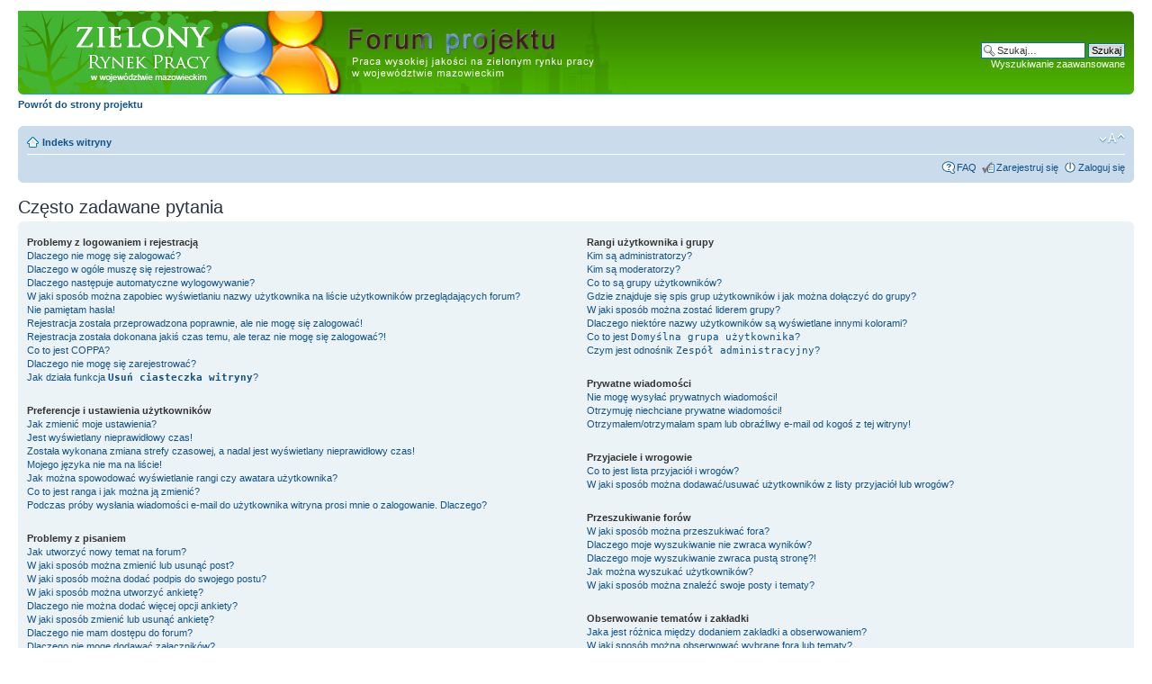

--- FILE ---
content_type: text/html; charset=UTF-8
request_url: http://www.zielonemazowsze.iped.pl/forum/faq.php?sid=0013f6599514984f86a6659079543d5e
body_size: 15400
content:
<!DOCTYPE html PUBLIC "-//W3C//DTD XHTML 1.0 Strict//EN" "http://www.w3.org/TR/xhtml1/DTD/xhtml1-strict.dtd">
<html xmlns="http://www.w3.org/1999/xhtml" dir="ltr" lang="pl-PL" xml:lang="pl-PL">
<head>

<meta http-equiv="content-type" content="text/html; charset=UTF-8" />
<meta http-equiv="content-style-type" content="text/css" />
<meta http-equiv="content-language" content="pl-PL" />
<meta http-equiv="imagetoolbar" content="no" />
<meta name="resource-type" content="document" />
<meta name="distribution" content="global" />
<meta name="keywords" content="" />
<meta name="description" content="" />

<title>zielonemazowsze.pl &bull; Często zadawane pytania</title>



<!--
	phpBB style name: prosilver
	Based on style:   prosilver (this is the default phpBB3 style)
	Original author:  Tom Beddard ( http://www.subBlue.com/ )
	Modified by:

	NOTE: This page was generated by phpBB, the free open-source bulletin board package.
	      The phpBB Group is not responsible for the content of this page and forum. For more information
	      about phpBB please visit http://www.phpbb.com
-->

<script type="text/javascript">
// <![CDATA[
	var jump_page = 'Wprowadź numer strony, do której chcesz przejść:';
	var on_page = '';
	var per_page = '';
	var base_url = '';
	var style_cookie = 'phpBBstyle';
	var style_cookie_settings = '; path=/; domain=zielonemazowsze.pl';
	var onload_functions = new Array();
	var onunload_functions = new Array();

	

	/**
	* Find a member
	*/
	function find_username(url)
	{
		popup(url, 760, 570, '_usersearch');
		return false;
	}

	/**
	* New function for handling multiple calls to window.onload and window.unload by pentapenguin
	*/
	window.onload = function()
	{
		for (var i = 0; i < onload_functions.length; i++)
		{
			eval(onload_functions[i]);
		}
	};

	window.onunload = function()
	{
		for (var i = 0; i < onunload_functions.length; i++)
		{
			eval(onunload_functions[i]);
		}
	};

// ]]>
</script>
<script type="text/javascript" src="./styles/prosilver/template/styleswitcher.js"></script>
<script type="text/javascript" src="./styles/prosilver/template/forum_fn.js"></script>

<link href="./styles/prosilver/theme/print.css" rel="stylesheet" type="text/css" media="print" title="printonly" />
<link href="./style.php?id=1&amp;lang=pl&amp;sid=70fe939a729d9045d43c42cb2631be02" rel="stylesheet" type="text/css" media="screen, projection" />

<link href="./styles/prosilver/theme/normal.css" rel="stylesheet" type="text/css" title="A" />
<link href="./styles/prosilver/theme/medium.css" rel="alternate stylesheet" type="text/css" title="A+" />
<link href="./styles/prosilver/theme/large.css" rel="alternate stylesheet" type="text/css" title="A++" />



</head>

<body id="phpbb" class="section-faq ltr">

<div id="wrap">
	<a id="top" name="top" accesskey="t"></a>
	<div id="page-header">
		<div class="headerbar">
			<div class="inner"><span class="corners-top"><span></span></span>

			<div id="site-description" style="margin:0;padding:0;height:83px">
				<a style="margin:0;padding:0;position:relative;top:-5px;left:-5px" href="./index.php?sid=70fe939a729d9045d43c42cb2631be02" title="Indeks witryny" id="logo"><img src="http://zielonemazowsze.iped.pl/forum/styles/prosilver/imageset/obrazek-na-top.png" alt="" style="border:none" /></a>
				
				<p class="skiplink"><a href="#start_here">Przejdź do zawartości</a></p>
			</div>

		
			<div id="search-box">
				<form action="./search.php?sid=70fe939a729d9045d43c42cb2631be02" method="get" id="search">
				<fieldset>
					<input name="keywords" id="keywords" type="text" maxlength="128" title="Szukaj wg słów kluczowych" class="inputbox search" value="Szukaj…" onclick="if(this.value=='Szukaj…')this.value='';" onblur="if(this.value=='')this.value='Szukaj…';" />
					<input class="button2" value="Szukaj" type="submit" /><br />
					<a href="./search.php?sid=70fe939a729d9045d43c42cb2631be02" title="Wyświetla zaawansowane funkcje wyszukiwania">Wyszukiwanie zaawansowane</a> <input type="hidden" name="sid" value="70fe939a729d9045d43c42cb2631be02" />

				</fieldset>
				</form>
			</div>
		

			<span class="corners-bottom"><span></span></span></div>
		</div>
<p><a href="http://zielonemazowsze.iped.pl" title="Powrót do strony projektu"><b>Powrót do strony projektu</b></a></p>
		<div class="navbar">
			<div class="inner"><span class="corners-top"><span></span></span>

			<ul class="linklist navlinks">
				<li class="icon-home"><a href="./index.php?sid=70fe939a729d9045d43c42cb2631be02" accesskey="h">Indeks witryny</a> </li>

				<li class="rightside"><a href="#" onclick="fontsizeup(); return false;" onkeypress="return fontsizeup(event);" class="fontsize" title="Zmień rozmiar czcionki">Zmień rozmiar czcionki</a></li>

				
			</ul>

			

			<ul class="linklist rightside">
				<li class="icon-faq"><a href="./faq.php?sid=70fe939a729d9045d43c42cb2631be02" title="Często zadawane pytania">FAQ</a></li>
				<li class="icon-register"><a href="./ucp.php?mode=register&amp;sid=70fe939a729d9045d43c42cb2631be02">Zarejestruj się</a></li>
					<li class="icon-logout"><a href="./ucp.php?mode=login&amp;sid=70fe939a729d9045d43c42cb2631be02" title="Zaloguj się" accesskey="x">Zaloguj się</a></li>
				
			</ul>

			<span class="corners-bottom"><span></span></span></div>
		</div>

	</div>

	<a name="start_here"></a>
	<div id="page-body">
		

<h2>Często zadawane pytania</h2>


<div class="panel bg1" id="faqlinks">
	<div class="inner"><span class="corners-top"><span></span></span>
		<div class="column1">
		

			<dl class="faq">
				<dt><strong>Problemy z logowaniem i rejestracją</strong></dt>
				
					<dd><a href="#f0r0">Dlaczego nie mogę się zalogować?</a></dd>
				
					<dd><a href="#f0r1">Dlaczego w ogóle muszę się rejestrować?</a></dd>
				
					<dd><a href="#f0r2">Dlaczego następuje automatyczne wylogowywanie?</a></dd>
				
					<dd><a href="#f0r3">W jaki sposób można zapobiec wyświetlaniu nazwy użytkownika na liście użytkowników przeglądających forum?</a></dd>
				
					<dd><a href="#f0r4">Nie pamiętam hasła!</a></dd>
				
					<dd><a href="#f0r5">Rejestracja została przeprowadzona poprawnie, ale nie mogę się zalogować!</a></dd>
				
					<dd><a href="#f0r6">Rejestracja została dokonana jakiś czas temu, ale teraz nie mogę się zalogować?!</a></dd>
				
					<dd><a href="#f0r7">Co to jest COPPA?</a></dd>
				
					<dd><a href="#f0r8">Dlaczego nie mogę się zarejestrować?</a></dd>
				
					<dd><a href="#f0r9">Jak działa funkcja <samp><b>Usuń ciasteczka witryny</b></samp>?</a></dd>
				
			</dl>
		

			<dl class="faq">
				<dt><strong>Preferencje i ustawienia użytkowników</strong></dt>
				
					<dd><a href="#f1r0">Jak zmienić moje ustawienia?</a></dd>
				
					<dd><a href="#f1r1">Jest wyświetlany nieprawidłowy czas!</a></dd>
				
					<dd><a href="#f1r2">Została wykonana zmiana strefy czasowej, a nadal jest wyświetlany nieprawidłowy czas!</a></dd>
				
					<dd><a href="#f1r3">Mojego języka nie ma na liście!</a></dd>
				
					<dd><a href="#f1r4">Jak można spowodować wyświetlanie rangi czy awatara użytkownika?</a></dd>
				
					<dd><a href="#f1r5">Co to jest ranga i jak można ją zmienić?</a></dd>
				
					<dd><a href="#f1r6">Podczas próby wysłania wiadomości e-mail do użytkownika witryna prosi mnie o zalogowanie. Dlaczego?</a></dd>
				
			</dl>
		

			<dl class="faq">
				<dt><strong>Problemy z pisaniem</strong></dt>
				
					<dd><a href="#f2r0">Jak utworzyć nowy temat na forum?</a></dd>
				
					<dd><a href="#f2r1">W jaki sposób można zmienić lub usunąć post?</a></dd>
				
					<dd><a href="#f2r2">W jaki sposób można dodać podpis do swojego postu?</a></dd>
				
					<dd><a href="#f2r3">W jaki sposób można utworzyć ankietę?</a></dd>
				
					<dd><a href="#f2r4">Dlaczego nie można dodać więcej opcji ankiety?</a></dd>
				
					<dd><a href="#f2r5">W jaki sposób zmienić lub usunąć ankietę?</a></dd>
				
					<dd><a href="#f2r6">Dlaczego nie mam dostępu do forum?</a></dd>
				
					<dd><a href="#f2r7">Dlaczego nie mogę dodawać załączników?</a></dd>
				
					<dd><a href="#f2r8">Dlaczego otrzymałem/otrzymałam ostrzeżenie?</a></dd>
				
					<dd><a href="#f2r9">W jaki sposób można zgłosić posty moderatorowi?</a></dd>
				
					<dd><a href="#f2r10">Do czego służy przycisk <samp>Zapisz</samp> znajdujący się w oknie tworzenia tematu?</a></dd>
				
					<dd><a href="#f2r11">Dlaczego mój post musi być akceptowany?</a></dd>
				
					<dd><a href="#f2r12">W jaki sposób mogę przesunąć swój temat na górę strony tematów?</a></dd>
				
			</dl>
		

			<dl class="faq">
				<dt><strong>Formatowanie i typy tematów</strong></dt>
				
					<dd><a href="#f3r0">Co to jest BBCode?</a></dd>
				
					<dd><a href="#f3r1">Czy można używać języka HTML?</a></dd>
				
					<dd><a href="#f3r2">Co to są są emotikony?</a></dd>
				
					<dd><a href="#f3r3">Czy można umieszczać obrazki w poście?</a></dd>
				
					<dd><a href="#f3r4">Co to są ogłoszenia globalne?</a></dd>
				
					<dd><a href="#f3r5">Co to są ogłoszenia?</a></dd>
				
					<dd><a href="#f3r6">Co to są przyklejone tematy?</a></dd>
				
					<dd><a href="#f3r7">Co to są zamknięte tematy?</a></dd>
				
					<dd><a href="#f3r8">Co to są ikony tematu?</a></dd>
				
			</dl>
		
				</div>

				<div class="column2">
			

			<dl class="faq">
				<dt><strong>Rangi użytkownika i grupy</strong></dt>
				
					<dd><a href="#f4r0">Kim są administratorzy?</a></dd>
				
					<dd><a href="#f4r1">Kim są moderatorzy?</a></dd>
				
					<dd><a href="#f4r2">Co to są grupy użytkowników?</a></dd>
				
					<dd><a href="#f4r3">Gdzie znajduje się spis grup użytkowników i jak można dołączyć do grupy?</a></dd>
				
					<dd><a href="#f4r4">W jaki sposób można zostać liderem grupy?</a></dd>
				
					<dd><a href="#f4r5">Dlaczego niektóre nazwy użytkowników są wyświetlane innymi kolorami?</a></dd>
				
					<dd><a href="#f4r6">Co to jest <samp>Domyślna grupa użytkownika</samp>?</a></dd>
				
					<dd><a href="#f4r7">Czym jest odnośnik <samp>Zespół administracyjny</samp>?</a></dd>
				
			</dl>
		

			<dl class="faq">
				<dt><strong>Prywatne wiadomości</strong></dt>
				
					<dd><a href="#f5r0">Nie mogę wysyłać prywatnych wiadomości!</a></dd>
				
					<dd><a href="#f5r1">Otrzymuję niechciane prywatne wiadomości!</a></dd>
				
					<dd><a href="#f5r2">Otrzymałem/otrzymałam spam lub obraźliwy e-mail od kogoś z tej witryny!</a></dd>
				
			</dl>
		

			<dl class="faq">
				<dt><strong>Przyjaciele i wrogowie</strong></dt>
				
					<dd><a href="#f6r0">Co to jest lista przyjaciół i wrogów?</a></dd>
				
					<dd><a href="#f6r1">W jaki sposób można dodawać/usuwać użytkowników z listy przyjaciół lub wrogów?</a></dd>
				
			</dl>
		

			<dl class="faq">
				<dt><strong>Przeszukiwanie forów</strong></dt>
				
					<dd><a href="#f7r0">W jaki sposób można przeszukiwać fora?</a></dd>
				
					<dd><a href="#f7r1">Dlaczego moje wyszukiwanie nie zwraca wyników?</a></dd>
				
					<dd><a href="#f7r2">Dlaczego moje wyszukiwanie zwraca pustą stronę?!</a></dd>
				
					<dd><a href="#f7r3">Jak można wyszukać użytkowników?</a></dd>
				
					<dd><a href="#f7r4">W jaki sposób można znaleźć swoje posty i tematy?</a></dd>
				
			</dl>
		

			<dl class="faq">
				<dt><strong>Obserwowanie tematów i zakładki </strong></dt>
				
					<dd><a href="#f8r0">Jaka jest różnica między dodaniem zakładki a obserwowaniem?</a></dd>
				
					<dd><a href="#f8r1">W jaki sposób można obserwować wybrane fora lub tematy?</a></dd>
				
					<dd><a href="#f8r2">W jaki sposób usunąć obserwowanie forum, tematu?</a></dd>
				
			</dl>
		

			<dl class="faq">
				<dt><strong>Załączniki</strong></dt>
				
					<dd><a href="#f9r0">Jakie typy załączników są dozwolone na tej witrynie?</a></dd>
				
					<dd><a href="#f9r1">W jaki sposób można znaleźć wszystkie swoje załączniki?</a></dd>
				
			</dl>
		

			<dl class="faq">
				<dt><strong>Zagadnienia związane z phpBB3</strong></dt>
				
					<dd><a href="#f10r0">Kto jest autorem tego oprogramowania?</a></dd>
				
					<dd><a href="#f10r1">Dlaczego funkcja X nie jest dostępna?</a></dd>
				
					<dd><a href="#f10r2">Z kim się kontaktować w sprawach nadużyć lub zagadnień prawnych związanych z tą witryną?</a></dd>
				
			</dl>
		
		</div>
	<span class="corners-bottom"><span></span></span></div>
</div>



<div class="clear"></div>


	<div class="panel bg2">
		<div class="inner"><span class="corners-top"><span></span></span>

		<div class="content">
			<h2>Problemy z logowaniem i rejestracją</h2>
			
				<dl class="faq">
					<dt id="f0r0"><strong>Dlaczego nie mogę się zalogować?</strong></dt>
					<dd>Powodów może być kilka. Po pierwsze, sprawdź czy twoja nazwa użytkownika i hasło są prawidłowe. Jeżeli są prawidłowe, skontaktuj się z właścicielem witryny i zapytaj czy cię nie zablokowano. Istnieje też prawdopodobieństwo, że problem powoduje błędna konfiguracja witryny, na której znajduje się forum. Skontaktuj się z właścicielem witryny i powiadom go o tym problemie. Musi on go naprawić.</dd>
					<dd><a href="#faqlinks" class="top2">Na górę</a></dd>
				</dl>
				<hr class="dashed" />
				<dl class="faq">
					<dt id="f0r1"><strong>Dlaczego w ogóle muszę się rejestrować?</strong></dt>
					<dd>Możliwe, że nie musisz. To od administratora witryny zależy czy, aby pisać wiadomości, konieczna jest rejestracja. Niemniej rejestracja umożliwia dostęp do dodatkowych funkcji niedostępnych dla gości, takich jak własny awatar, wysyłanie prywatnych wiadomości i e-maili do innych użytkowników, możliwość przypisania do grup użytkowników itp. Rejestracja zajmuje tylko chwilę, więc zaleca się jej wykonanie.</dd>
					<dd><a href="#faqlinks" class="top2">Na górę</a></dd>
				</dl>
				<hr class="dashed" />
				<dl class="faq">
					<dt id="f0r2"><strong>Dlaczego następuje automatyczne wylogowywanie?</strong></dt>
					<dd>Jeżeli w czasie logowania nie zaznaczysz funkcji <samp><b>Loguj mnie automatycznie</b></samp>, witryna zachowa informację o tym, że twój pobyt na tej witrynie będzie trwał tylko określony przez administratora czas. Zapobiega to niewłaściwemu użyciu twojego konta przez kogoś innego. Aby pozostać zalogowanym/zalogowaną, podczas logowania zaznacz funkcję <samp><b>Loguj mnie automatycznie</b></samp>. Jest to niezalecane, jeżeli korzystasz z witryny z ogólnie dostępnego komputera, np. w bibliotece, kawiarence internetowej, sali komputerowej w szkole lub na uczelni itp. Jeśli nie widzisz tej funkcji, oznacza to, że administrator ją wyłączył.</dd>
					<dd><a href="#faqlinks" class="top2">Na górę</a></dd>
				</dl>
				<hr class="dashed" />
				<dl class="faq">
					<dt id="f0r3"><strong>W jaki sposób można zapobiec wyświetlaniu nazwy użytkownika na liście użytkowników przeglądających forum?</strong></dt>
					<dd>W panelu zarządzania kontem, w <samp><b>Ustawieniach witryny</b></samp> znajduje się funkcja <samp><b>Nie pokazuj statusu online</b></samp>. Włącz tę funkcję, zaznaczając <samp><b>Tak</b></samp>. Nazwa użytkownika będzie wyświetlana tylko dla administratorów, moderatorów i dla ciebie. Twoja obecność na witrynie będzie wykazana w liczbie ukrytych użytkowników.</dd>
					<dd><a href="#faqlinks" class="top2">Na górę</a></dd>
				</dl>
				<hr class="dashed" />
				<dl class="faq">
					<dt id="f0r4"><strong>Nie pamiętam hasła!</strong></dt>
					<dd>Zachowaj spokój! Twoje hasło wprawdzie nie może zostać odzyskane, ale bez problemu może zostać zresetowane. Przejdź na stronę logowania i kliknij odnośnik <samp><b>Nie pamiętam hasła</b></samp>. Postępuj zgodnie z instrukcjami, a prawdopodobnie niedługo znów będziesz móc się zalogować.</dd>
					<dd><a href="#faqlinks" class="top2">Na górę</a></dd>
				</dl>
				<hr class="dashed" />
				<dl class="faq">
					<dt id="f0r5"><strong>Rejestracja została przeprowadzona poprawnie, ale nie mogę się zalogować!</strong></dt>
					<dd>Po pierwsze, sprawdź swoją nazwę użytkownika i hasło. Jeśli są poprawne, to wystąpiła jedna z dwóch przyczyn. Pierwszą z nich może być włączona funkcja COPPA, a w czasie rejestracji została podana informacja, że masz mniej niż 13 lat. Wówczas należy wykonać instrukcje wysłane na twój adres e-mail. Jeśli nie to było przyczyną, być może nie została aktywowana rejestracja. Niektóre witryny przed pierwszym zalogowaniem wymagają aktywowania rejestracji przez osobę rejestrującą się lub przez administratora. Informacja o tym była wyświetlona podczas rejestracji. Jeśli została wysłana do ciebie wiadomość e-mail, postępuj zgodnie z zawartymi w niej instrukcjami. Jeżeli taka wiadomość do ciebie nie dotarła, być może został podany nieprawidłowy adres e-mail lub wiadomość została zatrzymana przez filtr antyspamowy. Jeśli na pewno podany przez ciebie adres e-mail jest prawidłowy, spróbuj skontaktować się z administratorem.</dd>
					<dd><a href="#faqlinks" class="top2">Na górę</a></dd>
				</dl>
				<hr class="dashed" />
				<dl class="faq">
					<dt id="f0r6"><strong>Rejestracja została dokonana jakiś czas temu, ale teraz nie mogę się zalogować?!</strong></dt>
					<dd>Możliwe, że z jakiegoś powodu administrator dezaktywował lub usunął twoje konto. Wiele witryn, aby zmniejszyć rozmiar bazy danych, cyklicznie usuwa użytkowników, którzy nic nie pisali przez dłuższy czas. Jeśli tak się stało, spróbuj zarejestrować się ponownie i bądź bardziej aktywnym i zaangażowanym w dyskusje użytkownikiem.</dd>
					<dd><a href="#faqlinks" class="top2">Na górę</a></dd>
				</dl>
				<hr class="dashed" />
				<dl class="faq">
					<dt id="f0r7"><strong>Co to jest COPPA?</strong></dt>
					<dd>COPPA, to skrót od Child Online Privacy and Protection Act – prawa obowiązującego od 1998 roku w USA, nakładającego na właścicieli stron internetowych, które potencjalnie mogą zbierać informacje od osób małoletnich – mających mniej niż 13 lat – obowiązek posiadania pisemnej zgody rodziców lub opiekunów prawnych na zbieranie informacji prywatnych od osób poniżej 13 roku życia. Jeżeli nie masz pewności czy to dotyczy ciebie jako kogoś próbującego zarejestrować się, czy strony internetowej, do której próbujesz się zarejestrować – skontaktuj się z prawnikiem, by uzyskać wyjaśnienie. Grupa phpBB™ nie dostarcza pomocy prawnej i z wyjątkiem opisanych poniżej przypadków, nie jest punktem kontaktowym dla wszelkiego rodzaju porad prawnych.</dd>
					<dd><a href="#faqlinks" class="top2">Na górę</a></dd>
				</dl>
				<hr class="dashed" />
				<dl class="faq">
					<dt id="f0r8"><strong>Dlaczego nie mogę się zarejestrować?</strong></dt>
					<dd>Być może właściciel witryny zablokował twój adres IP lub zabronił nazwy użytkownika, którą próbujesz zarejestrować. Właściciel witryny mógł też wyłączyć funkcję rejestracji, aby nie rejestrowały się nowe osoby. W sprawie pomocy, skontaktuj się z administratorem witryny.</dd>
					<dd><a href="#faqlinks" class="top2">Na górę</a></dd>
				</dl>
				<hr class="dashed" />
				<dl class="faq">
					<dt id="f0r9"><strong>Jak działa funkcja <samp><b>Usuń ciasteczka witryny</b></samp>?</strong></dt>
					<dd>Funkcja <samp><b>Usuń ciasteczka witryny</b></samp> usuwa wszystkie ciasteczka utworzone przez phpBB dzięki, którym użytkownik jest autoryzowany i logowany do witryny. Dostarczają one również funkcję – jeśli została włączona przez administratora witryny – śledzenia przeczytanych i nieprzeczytanych przez użytkownika postów. Jeśli występują problemy z logowaniem/wylogowaniem, usunięcie ciasteczek może być pomocne.</dd>
					<dd><a href="#faqlinks" class="top2">Na górę</a></dd>
				</dl>
				
		</div>

		<span class="corners-bottom"><span></span></span></div>
	</div>

	<div class="panel bg1">
		<div class="inner"><span class="corners-top"><span></span></span>

		<div class="content">
			<h2>Preferencje i ustawienia użytkowników</h2>
			
				<dl class="faq">
					<dt id="f1r0"><strong>Jak zmienić moje ustawienia?</strong></dt>
					<dd>Jeżeli jesteś zarejestrowanym użytkownikiem, wszystkie twoje ustawienia są zapisywane w bazie danych witryny. Aby je zmienić, przejdź do panelu zarządzania swoim kontem. W tym miejscu możesz dokonać zmian swoich ustawień i preferencji. Odnośnik do panelu o nazwie <samp><b>Moje konto</b></samp> znajduje się zazwyczaj na górze stron witryny.</dd>
					<dd><a href="#faqlinks" class="top2">Na górę</a></dd>
				</dl>
				<hr class="dashed" />
				<dl class="faq">
					<dt id="f1r1"><strong>Jest wyświetlany nieprawidłowy czas!</strong></dt>
					<dd>Możliwe, że jest wyświetlany czas z innej strefy czasowej, niż ta, w której się znajdujesz. Jeśli tak właśnie jest, przejdź do panelu zarządzania kontem i zmień strefę czasową, tak aby była zgodna z twoim miejscem pobytu. Np. Europa centralna, Afryka, czy Nowa Zelandia. Zmiana strefy czasowej, tak jak i większości ustawień, może zostać wykonana tylko przez zarejestrowanych użytkowników. Jeżeli nie jesteś zarejestrowanym użytkownikiem – teraz jest dobry moment, by się zarejestrować.</dd>
					<dd><a href="#faqlinks" class="top2">Na górę</a></dd>
				</dl>
				<hr class="dashed" />
				<dl class="faq">
					<dt id="f1r2"><strong>Została wykonana zmiana strefy czasowej, a nadal jest wyświetlany nieprawidłowy czas!</strong></dt>
					<dd>Jeżeli na pewno strefa czasowa i czas letni (DST – Day Saving Time) zostały ustawione prawidłowo, a czas nadal jest wyświetlany nieprawidłowo, oznacza to, że czas na serwerze jest ustawiony nieprawidłowo. Poinformuj o tym administratora, by naprawił problem.</dd>
					<dd><a href="#faqlinks" class="top2">Na górę</a></dd>
				</dl>
				<hr class="dashed" />
				<dl class="faq">
					<dt id="f1r3"><strong>Mojego języka nie ma na liście!</strong></dt>
					<dd>Być może administrator nie zainstalował pakietu zawierającego twoją wersję językową albo nikt jeszcze nie przetłumaczył phpBB3 na twój język. Zapytaj administratora witryny czy może zainstalować pakiet językowy, którego potrzebujesz. Jeśli pakiet dla twojego języka nie istnieje, może spróbujesz go utworzyć. Więcej informacji na ten temat można znaleźć na stronie internetowej grupy phpBB™. Na dole każdej strony tej witryny znajduje się odnośnik do portalu phpBB™.</dd>
					<dd><a href="#faqlinks" class="top2">Na górę</a></dd>
				</dl>
				<hr class="dashed" />
				<dl class="faq">
					<dt id="f1r4"><strong>Jak można spowodować wyświetlanie rangi czy awatara użytkownika?</strong></dt>
					<dd>Na stronie przeglądania postów, w miejscu, gdzie są wyświetlane informacje o użytkowniku, mogą być wyświetlane dwa obrazki. Pierwszy obrazek jest skojarzony z rangą użytkownika. W zależności od używanego stylu jest on w formie gwiazdek, kwadracików lub kropek pokazujących, jak dużo postów zostało napisanych przez użytkownika lub jaki jest jego status na tej witrynie. Jest on wyświetlany poniżej nazwy użytkownika. Drugi, zazwyczaj większy obrazek, wyświetlany powyżej nazwy użytkownika jest znany jako awatar i jest unikatowy lub osobisty dla każdego użytkownika. Można go ustawić w panelu zarządzania kontem pod warunkiem, że administrator witryny włączył funkcje awatarów. Jeśli nie można używać awatarów, należy skontaktować się z administratorem i zapytać czym to jest spowodowane.</dd>
					<dd><a href="#faqlinks" class="top2">Na górę</a></dd>
				</dl>
				<hr class="dashed" />
				<dl class="faq">
					<dt id="f1r5"><strong>Co to jest ranga i jak można ją zmienić?</strong></dt>
					<dd>Rangi wyświetlane pod nazwami użytkowników oznaczają, ile postów dany użytkownik napisał lub jaki ma status na forum, np. moderatora czy administratora. Użytkownicy nie mogą bezpośrednio zmieniać stylu rang, ponieważ ustawia je administrator witryny. Nie należy pisać postów tylko po to, aby zwiększyć swój licznik postów i przez to swoją rangę. Większość witryn nie toleruje takich działań i moderator lub administrator obniży licznik postów takiego użytkownika.</dd>
					<dd><a href="#faqlinks" class="top2">Na górę</a></dd>
				</dl>
				<hr class="dashed" />
				<dl class="faq">
					<dt id="f1r6"><strong>Podczas próby wysłania wiadomości e-mail do użytkownika witryna prosi mnie o zalogowanie. Dlaczego?</strong></dt>
					<dd>Tylko zarejestrowani użytkownicy mogą wysyłać e-maile do innych użytkowników przez wbudowany formularz wysyłania e-maili i tylko wtedy, jeżeli administrator włączył tę funkcję. Ma to zabezpieczać przed nieprawidłowym używaniem systemu poczty elektronicznej witryny przez anonimowych użytkowników.</dd>
					<dd><a href="#faqlinks" class="top2">Na górę</a></dd>
				</dl>
				
		</div>

		<span class="corners-bottom"><span></span></span></div>
	</div>

	<div class="panel bg2">
		<div class="inner"><span class="corners-top"><span></span></span>

		<div class="content">
			<h2>Problemy z pisaniem</h2>
			
				<dl class="faq">
					<dt id="f2r0"><strong>Jak utworzyć nowy temat na forum?</strong></dt>
					<dd>Aby utworzyć nowy temat na forum, należy nacisnąć odpowiedni przycisk znajdujący się na stronie forum lub tematów. Możliwe, że przed utworzeniem tematu trzeba będzie się zarejestrować. Na dole strony forum lub strony tematów jest wyświetlana lista uprawnień użytkownika na każdym forum. Na przykład: Możesz tworzyć nowe tematy, Możesz dodawać załączniki itp.</dd>
					<dd><a href="#faqlinks" class="top2">Na górę</a></dd>
				</dl>
				<hr class="dashed" />
				<dl class="faq">
					<dt id="f2r1"><strong>W jaki sposób można zmienić lub usunąć post?</strong></dt>
					<dd>Jeśli nie jesteś administratorem lub moderatorem, możesz zmieniać i usuwać tylko swoje posty. Możesz zmienić post, naciskając przycisk <samp><b>Zmień</b></samp> znajdujący się przy danym poście. Czasami można to zrobić tylko przez pewien czas po jego napisaniu. Jeżeli ktoś odpowiedział na ten post, pod twoim postem pojawi się informacja ile razy i kiedy ostatni raz post był zmieniany. Informacja ta wyświetli się tylko wtedy, jeśli ktoś zamieścił pod tym postem kolejny post. Jeśli post zmienił moderator lub administrator, informacja ta nie zostanie wyświetlona. Administratorzy i moderatorzy mogą zostawić notatkę z informacją, dlaczego ten post zmieniali. Zwykli użytkownicy nie mogą usuwać postów, gdy ktoś zamieścił pod ich postem nowy post.</dd>
					<dd><a href="#faqlinks" class="top2">Na górę</a></dd>
				</dl>
				<hr class="dashed" />
				<dl class="faq">
					<dt id="f2r2"><strong>W jaki sposób można dodać podpis do swojego postu?</strong></dt>
					<dd>Aby dodawać podpis do postu, należy go najpierw utworzyć w panelu zarządzania kontem. Aby dołączyć do danej wiadomości swój podpis, zaznacz funkcję <samp><b>Dołącz podpis</b></samp> znajdującą się w formularzu tworzenia wiadomości. Możesz także domyślnie dodawać podpis do wszystkich swoich postów, zaznaczając odpowiednią funkcję w swoim profilu. Po uaktywnieniu tej funkcji, za każdym razem pisząc post, możesz zdecydować o niedodawaniu do niego podpisu, usuwając w formularzu tworzenia wiadomości zaznaczenie z pola <samp><b>Dołącz podpis</b></samp>.</dd>
					<dd><a href="#faqlinks" class="top2">Na górę</a></dd>
				</dl>
				<hr class="dashed" />
				<dl class="faq">
					<dt id="f2r3"><strong>W jaki sposób można utworzyć ankietę?</strong></dt>
					<dd>Tworzenie ankiet jest proste. Kiedy tworzysz nowy temat bądź zmieniasz pierwszy post w wątku, na dole formularza tworzenia tematu będziesz widzieć etykietę <samp><b>Utwórz ankietę</b></samp>. Kliknij ją i w otworzonym formularzu podaj tytuł ankiety i co najmniej dwie opcje. Każdą opcję należy wpisać w nowym wierszu widocznego pola tekstowego. Możesz określić liczbę opcji, jakie użytkownik może wybrać, wyznaczyć czas trwania ankiety (0 – bez limitu czasowego), a także umożliwić użytkownikom zmianę wcześniej oddanego głosu. Jeśli nie widzisz etykiety, prawdopodobnie nie masz uprawnień do tworzenia ankiet.</dd>
					<dd><a href="#faqlinks" class="top2">Na górę</a></dd>
				</dl>
				<hr class="dashed" />
				<dl class="faq">
					<dt id="f2r4"><strong>Dlaczego nie można dodać więcej opcji ankiety?</strong></dt>
					<dd>Limit opcji w ankiecie jest ustalany przez administratora witryny. Jeśli uważasz, że potrzebujesz wstawić więcej opcji niż dozwolony limit, skontaktuj się z administratorem witryny.</dd>
					<dd><a href="#faqlinks" class="top2">Na górę</a></dd>
				</dl>
				<hr class="dashed" />
				<dl class="faq">
					<dt id="f2r5"><strong>W jaki sposób zmienić lub usunąć ankietę?</strong></dt>
					<dd>Podobnie, jak posty, ankiety mogą być zmieniane tylko przez ich autorów, moderatorów lub administratorów. Aby zmienić ankietę, należy dokonać zmiany pierwszego postu w wątku, z którym zawsze związana jest ankieta. Jeśli nikt jeszcze nie oddał głosu w ankiecie, jej autor może usunąć ankietę lub zmienić jej opcje. Jednakże, jeśli w ankiecie zostały już oddane głosy, tylko moderatorzy lub administratorzy mogą ją zmienić, lub usunąć. Zapobiega to modyfikowaniu ankiety w czasie jej trwania.</dd>
					<dd><a href="#faqlinks" class="top2">Na górę</a></dd>
				</dl>
				<hr class="dashed" />
				<dl class="faq">
					<dt id="f2r6"><strong>Dlaczego nie mam dostępu do forum?</strong></dt>
					<dd>Niektóre fora mogą być dostępne tylko dla określonych grup lub użytkowników. Aby przeglądać, czytać, pisać na nich lub wykonywać inne operacje, musisz mieć odpowiednie uprawnienia. Skontaktuj się z moderatorem lub administratorem witryny, aby ci je przydzielił.</dd>
					<dd><a href="#faqlinks" class="top2">Na górę</a></dd>
				</dl>
				<hr class="dashed" />
				<dl class="faq">
					<dt id="f2r7"><strong>Dlaczego nie mogę dodawać załączników?</strong></dt>
					<dd>Uprawnienia dotyczące załączników są przydzielane dla każdego forum, dla każdej grupy i dla każdego użytkownika. Administrator witryny mógł nie zezwolić na zamieszczanie załączników na forum, na którym piszesz lub przyznał uprawnienia tylko niektórym grupom. Jeśli nadal nie masz jasności, dlaczego nie możesz zamieszczać załączników, skontaktuj się z administratorem witryny.</dd>
					<dd><a href="#faqlinks" class="top2">Na górę</a></dd>
				</dl>
				<hr class="dashed" />
				<dl class="faq">
					<dt id="f2r8"><strong>Dlaczego otrzymałem/otrzymałam ostrzeżenie?</strong></dt>
					<dd>Każdy administrator witryny ma swoje zasady i regulaminy obowiązujące na danej witrynie. Są one opublikowane i administrator zaleca zapoznanie się z nimi. Jeśli ktoś ich nie przestrzegał, może otrzymać ostrzeżenie. O udzieleniu ostrzeżenia decyduje administrator witryny. Grupa phpBB™ nie ma nic wspólnego z ostrzeżeniami udzielanymi na tej witrynie i nie ponosi żadnej odpowiedzialności związanej z nimi. Jeśli nadal nie masz jasności, dlaczego otrzymałeś/otrzymałaś ostrzeżenie, skontaktuj się z administratorem witryny.</dd>
					<dd><a href="#faqlinks" class="top2">Na górę</a></dd>
				</dl>
				<hr class="dashed" />
				<dl class="faq">
					<dt id="f2r9"><strong>W jaki sposób można zgłosić posty moderatorowi?</strong></dt>
					<dd>Jeśli administrator na to zezwolił, w prawym górnym rogu treści postu, który chcesz zgłosić, powinien być widoczny odpowiedni przycisk. Naciśnięcie tego przycisku spowoduje przeniesienie cię do formularza, który po jego wypełnieniu umożliwi wysłanie zgłoszenia.</dd>
					<dd><a href="#faqlinks" class="top2">Na górę</a></dd>
				</dl>
				<hr class="dashed" />
				<dl class="faq">
					<dt id="f2r10"><strong>Do czego służy przycisk <samp>Zapisz</samp> znajdujący się w oknie tworzenia tematu?</strong></dt>
					<dd>Funkcja ta pozwala zapisywać tworzony temat/post jako kopię roboczą. Dzięki temu można w późniejszym czasie z poziomu panelu zarządzania kontem wczytać kopię roboczą tematu/postu, dokończyć pisanie i umieścić na forum.</dd>
					<dd><a href="#faqlinks" class="top2">Na górę</a></dd>
				</dl>
				<hr class="dashed" />
				<dl class="faq">
					<dt id="f2r11"><strong>Dlaczego mój post musi być akceptowany?</strong></dt>
					<dd>Administrator witryny mógł zadecydować, że posty na danym forum wymagają przejrzenia przed publikacją. Jest również możliwe, że administrator umieścił cię w grupie, która ma ograniczenia publikowania postów polegające na konieczności ich akceptowania przez moderatorów przed opublikowaniem na forum. Aby uzyskać więcej informacji, skontaktuj się z administratorem witryny.</dd>
					<dd><a href="#faqlinks" class="top2">Na górę</a></dd>
				</dl>
				<hr class="dashed" />
				<dl class="faq">
					<dt id="f2r12"><strong>W jaki sposób mogę przesunąć swój temat na górę strony tematów?</strong></dt>
					<dd>Klikając odnośnik <samp><b>Przesuń temat w górę</b></samp>, znajdujący się w widoku tematu zazwyczaj na dole strony, możesz przesunąć go na samą górę pierwszej strony forum. Jeśli nie widać takiego odnośnika, oznacza to, że funkcja ta jest wyłączona lub nie upłynął jeszcze wymagany czas, zanim będzie możliwe użycie tej funkcji. Innym, łatwym sposobem na przesunięcie tematu na początek, jest napisanie w nim postu. Należy pamiętać, aby przy tym przestrzegać regulaminu witryny.</dd>
					<dd><a href="#faqlinks" class="top2">Na górę</a></dd>
				</dl>
				
		</div>

		<span class="corners-bottom"><span></span></span></div>
	</div>

	<div class="panel bg1">
		<div class="inner"><span class="corners-top"><span></span></span>

		<div class="content">
			<h2>Formatowanie i typy tematów</h2>
			
				<dl class="faq">
					<dt id="f3r0"><strong>Co to jest BBCode?</strong></dt>
					<dd>BBCode jest specjalną implementacją języka HTML, która daje lepszą kontrolę formatowania poszczególnych elementów w postach. Używanie BBCode na forum jest uzależnione od ustawień określanych przez administratora. Można wyłączyć BBCode w poszczególnych postach, zaznaczając odpowiednią funkcję w formularzu tworzenia postu. Sam BBCode jest podobny w składni do HTML-a, ale znaczniki zawarte są w nawiasach kwadratowych <code>[przykład]</code> zamiast w używanych w HTML-u nawiasach ostrych <code>&lt;przykład&gt;</code>. Aby uzyskać więcej informacji o BBCode, zapoznaj się z przewodnikiem dostępnym ze strony tworzenia postu po kliknięciu odnośnika <samp><b>BBCode</b></samp>.</dd>
					<dd><a href="#faqlinks" class="top2">Na górę</a></dd>
				</dl>
				<hr class="dashed" />
				<dl class="faq">
					<dt id="f3r1"><strong>Czy można używać języka HTML?</strong></dt>
					<dd>Nie. Nie można używać i przetwarzać znaczników HTML na tej witrynie. Większość formatowania, które dostarcza HTML można uzyskać, używając BBCode.</dd>
					<dd><a href="#faqlinks" class="top2">Na górę</a></dd>
				</dl>
				<hr class="dashed" />
				<dl class="faq">
					<dt id="f3r2"><strong>Co to są są emotikony?</strong></dt>
					<dd>Emotikony, zwane też uśmieszkami, to małe obrazki, które mogą być użyte do wyrażania emocji. Do wyrażania emocji można też stosować krótkie kody, np. :) oznacza radość, podczas gdy :( smutek. Pełna lista emotikon jest dostępna z poziomu formularza tworzenia wiadomości. Nie należy jednak nadmiernie używać emotikon, gdyż mogą spowodować, że post stanie się nieczytelny i moderator może podjąć decyzję o ich usunięciu bądź też usunięciu całego postu. Administrator witryny może określić dopuszczalny limit emotikon w poście.</dd>
					<dd><a href="#faqlinks" class="top2">Na górę</a></dd>
				</dl>
				<hr class="dashed" />
				<dl class="faq">
					<dt id="f3r3"><strong>Czy można umieszczać obrazki w poście?</strong></dt>
					<dd>Tak, obrazki można umieszczać w postach. Jeśli administrator włączył możliwość zamieszczania załączników, można wgrać obrazek bezpośrednio na witrynę. Jeśli ta funkcja nie działa, aby obrazek był wyświetlany na forum, należy podać odnośnik do obrazka umieszczonego na publicznie dostępnym serwerze, np. http://www.jakas_strona.com/moj_obrazek.gif. Nie można podawać odnośników do obrazków zapisanych na prywatnym komputerze, chyba że jest publicznie dostępnym serwerem ani do obrazków znajdujących się na stronach wymagających autoryzacji, takich jak, np. skrzynki pocztowe na Gmail lub Yahoo! oraz stronach chronionych hasłem. Aby umieścić obrazek w poście, użyj znacznika BBCode <code><strong>[img]</strong></code>.</dd>
					<dd><a href="#faqlinks" class="top2">Na górę</a></dd>
				</dl>
				<hr class="dashed" />
				<dl class="faq">
					<dt id="f3r4"><strong>Co to są ogłoszenia globalne?</strong></dt>
					<dd>Ogłoszenia globalne zawierają ważne informacje i należy zawsze je czytać. Są one wyświetlane na górze każdego forum i w panelu zarządzania kontem użytkownika. Uprawnienia zamieszczania ogłoszeń globalnych są nadawane przez administratora witryny.</dd>
					<dd><a href="#faqlinks" class="top2">Na górę</a></dd>
				</dl>
				<hr class="dashed" />
				<dl class="faq">
					<dt id="f3r5"><strong>Co to są ogłoszenia?</strong></dt>
					<dd>Ogłoszenia często zawierają ważne informacje dotyczące przeglądanego forum i należy je przeczytać, gdy tylko jest to możliwe. Ogłoszenia są wyświetlane na górze każdej strony forum, w którym zostały napisane. Uprawnienia zamieszczania ogłoszeń są nadawane przez administratora witryny.</dd>
					<dd><a href="#faqlinks" class="top2">Na górę</a></dd>
				</dl>
				<hr class="dashed" />
				<dl class="faq">
					<dt id="f3r6"><strong>Co to są przyklejone tematy?</strong></dt>
					<dd>Przyklejone tematy są wyświetlane pod ogłoszeniami na pierwszej stronie przeglądu tematów. Często są one dość ważne, więc należy je przeczytać, gdy tylko jest to możliwe. Podobnie, jak uprawnienia zamieszczania ogłoszeń i globalnych ogłoszeń, uprawnienia przyklejania tematów są nadawane przez administratora witryny.</dd>
					<dd><a href="#faqlinks" class="top2">Na górę</a></dd>
				</dl>
				<hr class="dashed" />
				<dl class="faq">
					<dt id="f3r7"><strong>Co to są zamknięte tematy?</strong></dt>
					<dd>Zamknięte tematy są to tematy, w których użytkownicy nie mogą zamieszczać odpowiedzi, a wszystkie zawarte w nich ankiety zostały automatycznie zakończone w momencie zamykania tematu. Tematy mogą być zamykane z wielu powodów i robią to moderatorzy forum lub administratorzy witryny. Zależnie od uprawnień nadanych przez administratora witryny użytkownik może mieć możliwość zamykania swoich tematów.</dd>
					<dd><a href="#faqlinks" class="top2">Na górę</a></dd>
				</dl>
				<hr class="dashed" />
				<dl class="faq">
					<dt id="f3r8"><strong>Co to są ikony tematu?</strong></dt>
					<dd>Ikony tematu są obrazkami wybieranymi przez autora tematu skojarzonymi z postami – sugerują ich treść. Możliwość korzystania z ikon tematu uzależniona jest od uprawnień nadanych przez administratora witryny.</dd>
					<dd><a href="#faqlinks" class="top2">Na górę</a></dd>
				</dl>
				
		</div>

		<span class="corners-bottom"><span></span></span></div>
	</div>

	<div class="panel bg2">
		<div class="inner"><span class="corners-top"><span></span></span>

		<div class="content">
			<h2>Rangi użytkownika i grupy</h2>
			
				<dl class="faq">
					<dt id="f4r0"><strong>Kim są administratorzy?</strong></dt>
					<dd>Administratorzy są użytkownikami albo też grupami użytkowników posiadającymi najwyższy poziom uprawnień kontrolnych całej witryny. Mogą oni kontrolować wszystkie zagadnienia związane z funkcjonowaniem witryny włącznie z nadawaniem uprawnień, blokowaniem użytkowników, tworzeniem grup użytkowników lub moderatorów itp. Zakres ich uprawnień zależy od założyciela witryny i innych administratorów mających prawo nominowania nowych administratorów. Administratorzy mogą mieć pełne uprawnienia moderatorów na wszystkich forach utworzonych na witrynie. Zakres uprawnień moderacyjnych uzależniony jest od uprawnień nadanych przez założyciela witryny.</dd>
					<dd><a href="#faqlinks" class="top2">Na górę</a></dd>
				</dl>
				<hr class="dashed" />
				<dl class="faq">
					<dt id="f4r1"><strong>Kim są moderatorzy?</strong></dt>
					<dd>Moderatorzy są użytkownikami albo też grupami użytkowników, których zadaniem jest codzienne przeglądanie forów. Mają oni możliwość zmiany treści lub usuwania postów, a także blokowania, odblokowywania, przenoszenia, usuwania i dzielenia tematów na forum, które moderują. Z reguły moderatorzy czuwają, aby użytkownicy pisali na temat oraz nie publikowali niewłaściwych i obraźliwych materiałów.</dd>
					<dd><a href="#faqlinks" class="top2">Na górę</a></dd>
				</dl>
				<hr class="dashed" />
				<dl class="faq">
					<dt id="f4r2"><strong>Co to są grupy użytkowników?</strong></dt>
					<dd>Grupy użytkowników, to grupy, na jakie administratorzy dzielą całą społeczność witryny, aby łatwiej było nimi zarządzać. Każdy użytkownik może należeć do wielu grup, a każda grupa może mieć swoje własne uprawnienia. Dzięki temu administratorzy mogą łatwo zmieniać uprawnienia wielu użytkowników naraz, nadawać uprawnienia moderatora lub dawać dostęp użytkownikom do prywatnego forum.</dd>
					<dd><a href="#faqlinks" class="top2">Na górę</a></dd>
				</dl>
				<hr class="dashed" />
				<dl class="faq">
					<dt id="f4r3"><strong>Gdzie znajduje się spis grup użytkowników i jak można dołączyć do grupy?</strong></dt>
					<dd>Spis grup użytkowników można zobaczyć, otwierając kartę <samp><b>Grupy</b></samp> znajdującą się w panelu zarządzania kontem, który otwiera się po kliknięciu odnośnika <samp><b>Moje konto</b></samp>. Nie wszystkie grupy są dostępne dla każdego. Niektóre mogą wymagać akceptacji przyjęcia nowego członka, niektóre mogą być zamknięte, a jeszcze inne mogą mieć ukrytych członków. Użytkownik może poprosić o przyjęcie do danej grupy, naciskając odpowiedni przycisk. Prośba o przyjęcie do grupy, która wymaga akceptacji przyjęcia nowego członka, musi zostać zaakceptowana przez lidera grupy. Może on poprosić użytkownika o podanie wyjaśnień, dlaczego chce on dołączyć do tej grupy. W przypadku otrzymania negatywnej decyzji, proszę nie nękać lidera grupy pytaniami – widocznie miał on swoje powody.</dd>
					<dd><a href="#faqlinks" class="top2">Na górę</a></dd>
				</dl>
				<hr class="dashed" />
				<dl class="faq">
					<dt id="f4r4"><strong>W jaki sposób można zostać liderem grupy?</strong></dt>
					<dd>Lidera grupy zazwyczaj mianuje administrator witryny podczas tworzenia grupy. Jeśli chcesz utworzyć grupę użytkowników, skontaktuj się z administratorem, wysyłając do niego prywatną wiadomość.</dd>
					<dd><a href="#faqlinks" class="top2">Na górę</a></dd>
				</dl>
				<hr class="dashed" />
				<dl class="faq">
					<dt id="f4r5"><strong>Dlaczego niektóre nazwy użytkowników są wyświetlane innymi kolorami?</strong></dt>
					<dd>Możliwe, że administrator witryny przypisał kolor członkom grupy, aby ułatwić identyfikowanie członków tej grupy.</dd>
					<dd><a href="#faqlinks" class="top2">Na górę</a></dd>
				</dl>
				<hr class="dashed" />
				<dl class="faq">
					<dt id="f4r6"><strong>Co to jest <samp>Domyślna grupa użytkownika</samp>?</strong></dt>
					<dd>Jeżeli użytkownik jest członkiem kilku grup, jego domyślna grupa jest używana do określenia, jaki kolor i ranga będzie domyślnie dla niego wyświetlana. Administrator witryny może nadać użytkownikowi uprawnienia do zmiany domyślnej grupy. Wówczas można to zrobić z poziomu panelu zarządzania kontem.</dd>
					<dd><a href="#faqlinks" class="top2">Na górę</a></dd>
				</dl>
				<hr class="dashed" />
				<dl class="faq">
					<dt id="f4r7"><strong>Czym jest odnośnik <samp>Zespół administracyjny</samp>?</strong></dt>
					<dd>Odnośnik ten prowadzi do strony z listą osób odpowiedzialnych za forum, na której znajduje się spis administratorów i moderatorów oraz inne dane, takie jak fora przez nich moderowane.</dd>
					<dd><a href="#faqlinks" class="top2">Na górę</a></dd>
				</dl>
				
		</div>

		<span class="corners-bottom"><span></span></span></div>
	</div>

	<div class="panel bg1">
		<div class="inner"><span class="corners-top"><span></span></span>

		<div class="content">
			<h2>Prywatne wiadomości</h2>
			
				<dl class="faq">
					<dt id="f5r0"><strong>Nie mogę wysyłać prywatnych wiadomości!</strong></dt>
					<dd>Mogą być trzy przyczyny takiej sytuacji. Pierwsza – nie jesteś zarejestrowanym użytkownikiem lub nie jesteś zalogowany/zalogowana. Druga – administrator witryny wyłączył przesyłanie prywatnych wiadomości na całej witrynie. Trzecia – administrator witryny uniemożliwił ci przesyłanie prywatnych wiadomości. Aby uzyskać więcej informacji, skontaktuj się z administratorem witryny.</dd>
					<dd><a href="#faqlinks" class="top2">Na górę</a></dd>
				</dl>
				<hr class="dashed" />
				<dl class="faq">
					<dt id="f5r1"><strong>Otrzymuję niechciane prywatne wiadomości!</strong></dt>
					<dd>Możesz zablokować przyjmowanie wiadomości od użytkownika, który ci je wysyła, tworząc na karcie <samp><b>Prywatne wiadomości</b></samp> znajdującej się w panelu zarządzania twoim kontem odpowiednią regułę. Jeżeli otrzymujesz od kogoś obraźliwe prywatne wiadomości, poinformuj o tym administratora witryny, który będzie mógł zabronić takiemu użytkownikowi wysyłania jakichkolwiek prywatnych wiadomości.</dd>
					<dd><a href="#faqlinks" class="top2">Na górę</a></dd>
				</dl>
				<hr class="dashed" />
				<dl class="faq">
					<dt id="f5r2"><strong>Otrzymałem/otrzymałam spam lub obraźliwy e-mail od kogoś z tej witryny!</strong></dt>
					<dd>Przykro nam z tego powodu. System wysyłania e-maili witryny zawiera zabezpieczenia umożliwiające wytropienie użytkowników, którzy wysyłają takie wiadomości. Prześlij administratorowi witryny pełną kopię otrzymanego e-maila – ważne, aby były w niej zawarte nagłówki, ponieważ zawierają one informacje o nadawcy. Administrator będzie wówczas mógł podjąć odpowiednie działania.</dd>
					<dd><a href="#faqlinks" class="top2">Na górę</a></dd>
				</dl>
				
		</div>

		<span class="corners-bottom"><span></span></span></div>
	</div>

	<div class="panel bg2">
		<div class="inner"><span class="corners-top"><span></span></span>

		<div class="content">
			<h2>Przyjaciele i wrogowie</h2>
			
				<dl class="faq">
					<dt id="f6r0"><strong>Co to jest lista przyjaciół i wrogów?</strong></dt>
					<dd>Jest to lista, którą można użyć do organizowania różnych użytkowników witryny. Użytkownicy dodani do listy przyjaciół będą wyświetleni na karcie <samp><b>Przyjaciele</b></samp> znajdującej się w panelu zarządzania kontem. Z tego poziomu można szybko sprawdzić ich status, a także wysłać prywatną wiadomość. Zależnie od używanego stylu witryny, posty tych użytkowników mogą być wyróżniane. Jeśli użytkownik zostanie dodany do listy wrogów, wszystkie posty przez niego napisane domyślnie nie będą wyświetlane.</dd>
					<dd><a href="#faqlinks" class="top2">Na górę</a></dd>
				</dl>
				<hr class="dashed" />
				<dl class="faq">
					<dt id="f6r1"><strong>W jaki sposób można dodawać/usuwać użytkowników z listy przyjaciół lub wrogów?</strong></dt>
					<dd>Można dodawać użytkowników na dwa sposoby. Po pierwsze, klikając w profilu wybranego użytkownika odnośnik <samp><b>Dodaj do przyjaciół</b></samp> lub <samp><b>Dodaj do wrogów</b></samp>. Po drugie, przejść do panelu zarządzania swoim kontem i tam na karcie <samp><b>Przyjaciele i wrogowie</b></samp> wprowadzić odpowiednie dane użytkownika. Na tej samej karcie można także usuwać użytkowników z list.</dd>
					<dd><a href="#faqlinks" class="top2">Na górę</a></dd>
				</dl>
				
		</div>

		<span class="corners-bottom"><span></span></span></div>
	</div>

	<div class="panel bg1">
		<div class="inner"><span class="corners-top"><span></span></span>

		<div class="content">
			<h2>Przeszukiwanie forów</h2>
			
				<dl class="faq">
					<dt id="f7r0"><strong>W jaki sposób można przeszukiwać fora?</strong></dt>
					<dd>Należy wprowadzić poszukiwaną frazę w pole wyszukiwania znajdujące się na stronie indeksu witryny, a także stronach forów i tematów. W celu uzyskania zaawansowanych funkcji wyszukiwania, należy kliknąć odnośnik <samp><b>Wyszukiwanie zaawansowane</b></samp> dostępny na wszystkich stronach witryny. Rozmieszczenie elementów sterujących mechanizmem wyszukiwania może zależeć od używanego stylu.</dd>
					<dd><a href="#faqlinks" class="top2">Na górę</a></dd>
				</dl>
				<hr class="dashed" />
				<dl class="faq">
					<dt id="f7r1"><strong>Dlaczego moje wyszukiwanie nie zwraca wyników?</strong></dt>
					<dd>Prawdopodobnie zapytanie nie było jasno sprecyzowane i zawierało wiele podobnych zwrotów nie zindeksowanych przez phpBB3. Dokładnie sprecyzuj zapytanie – użyj funkcji dostępnych w wyszukiwaniu zaawansowanym.</dd>
					<dd><a href="#faqlinks" class="top2">Na górę</a></dd>
				</dl>
				<hr class="dashed" />
				<dl class="faq">
					<dt id="f7r2"><strong>Dlaczego moje wyszukiwanie zwraca pustą stronę?!</strong></dt>
					<dd>Wyszukiwanie zwróciło zbyt dużo wyników. Użyj zaawansowanego wyszukiwania i postaraj się bardziej precyzyjnie określić szukany fragment oraz fora, które mają być przeszukane.</dd>
					<dd><a href="#faqlinks" class="top2">Na górę</a></dd>
				</dl>
				<hr class="dashed" />
				<dl class="faq">
					<dt id="f7r3"><strong>Jak można wyszukać użytkowników?</strong></dt>
					<dd>Przejdź na stronę <samp><b>Użytkownicy</b></samp> i kliknij odnośnik <samp><b>Znajdź użytkownika</b></samp>.</dd>
					<dd><a href="#faqlinks" class="top2">Na górę</a></dd>
				</dl>
				<hr class="dashed" />
				<dl class="faq">
					<dt id="f7r4"><strong>W jaki sposób można znaleźć swoje posty i tematy?</strong></dt>
					<dd>Swoje posty można znaleźć, klikając odnośnik <samp><b>Wyświetl moje posty</b></samp> znajdujący się w panelu zarządzania kontem lub odnośnik <samp><b>Znajdź posty użytkownika</b></samp> na stronie swojego profilu. Jeśli chcesz wyszukać swoje tematy, użyj strony wyszukiwania zaawansowanego i skorzystaj z odpowiednich funkcji.</dd>
					<dd><a href="#faqlinks" class="top2">Na górę</a></dd>
				</dl>
				
		</div>

		<span class="corners-bottom"><span></span></span></div>
	</div>

	<div class="panel bg2">
		<div class="inner"><span class="corners-top"><span></span></span>

		<div class="content">
			<h2>Obserwowanie tematów i zakładki </h2>
			
				<dl class="faq">
					<dt id="f8r0"><strong>Jaka jest różnica między dodaniem zakładki a obserwowaniem?</strong></dt>
					<dd>Dodawanie zakładek w phpBB3 działa podobnie, jak dodawanie zakładek w przeglądarce. Użytkownik nie dostaje powiadomienia, gdy w temacie pojawia się nowa treść, ale dzięki zakładkom może łatwo powrócić do tematu. Funkcja obserwowania powiadamia użytkownika – w wybrany przez niego sposób – gdy w obserwowanym temacie bądź forum pojawiła się nowa treść.</dd>
					<dd><a href="#faqlinks" class="top2">Na górę</a></dd>
				</dl>
				<hr class="dashed" />
				<dl class="faq">
					<dt id="f8r1"><strong>W jaki sposób można obserwować wybrane fora lub tematy?</strong></dt>
					<dd>Aby obserwować wybrane forum, kliknij odnośnik <samp><b>Obserwuj forum</b></samp> znajdujący na dole strony. Aby obserwować temat, zaznacz odpowiednią funkcję podczas pisania odpowiedzi lub kliknij odnośnik <samp><b>Obserwuj temat</b></samp> znajdujący się na dole strony wybranego tematu.</dd>
					<dd><a href="#faqlinks" class="top2">Na górę</a></dd>
				</dl>
				<hr class="dashed" />
				<dl class="faq">
					<dt id="f8r2"><strong>W jaki sposób usunąć obserwowanie forum, tematu?</strong></dt>
					<dd>Aby wyłączyć funkcję obserwowania forum, tematu, należy przejść do panelu zarządzania kontem i następnie do karty <samp><b>Obserwowane</b></samp>. W tym miejscu można wyłączyć obserwowanie forów i tematów.</dd>
					<dd><a href="#faqlinks" class="top2">Na górę</a></dd>
				</dl>
				
		</div>

		<span class="corners-bottom"><span></span></span></div>
	</div>

	<div class="panel bg1">
		<div class="inner"><span class="corners-top"><span></span></span>

		<div class="content">
			<h2>Załączniki</h2>
			
				<dl class="faq">
					<dt id="f9r0"><strong>Jakie typy załączników są dozwolone na tej witrynie?</strong></dt>
					<dd>Każdy administrator witryny może zezwolić lub zabronić zamieszczać pewne typy załączników. Jeśli nie masz pewności zamieszczanie, jakich typów załączników jest zabronione, skontaktuj się z administratorem witryny.</dd>
					<dd><a href="#faqlinks" class="top2">Na górę</a></dd>
				</dl>
				<hr class="dashed" />
				<dl class="faq">
					<dt id="f9r1"><strong>W jaki sposób można znaleźć wszystkie swoje załączniki?</strong></dt>
					<dd>Aby wyświetlić listę zamieszczonych przez ciebie załączników, przejdź do panelu zarządzania swoim kontem i kliknij odnośnik <samp><b>Załączniki</b></samp>.</dd>
					<dd><a href="#faqlinks" class="top2">Na górę</a></dd>
				</dl>
				
		</div>

		<span class="corners-bottom"><span></span></span></div>
	</div>

	<div class="panel bg2">
		<div class="inner"><span class="corners-top"><span></span></span>

		<div class="content">
			<h2>Zagadnienia związane z phpBB3</h2>
			
				<dl class="faq">
					<dt id="f10r0"><strong>Kto jest autorem tego oprogramowania?</strong></dt>
					<dd>Prawa autorskie do tego oprogramowania w jego niezmodyfikowanej formie, ma <a href="http://www.phpbb.com/">phpBB Group</a>. Jest ono publikowane na licencji GNU General Public License, co w praktyce oznacza, że może być bez ograniczeń dystrybuowane. Kliknij odnośnik umieszczony powyżej, by dowiedzieć się więcej na ten temat.</dd>
					<dd><a href="#faqlinks" class="top2">Na górę</a></dd>
				</dl>
				<hr class="dashed" />
				<dl class="faq">
					<dt id="f10r1"><strong>Dlaczego funkcja X nie jest dostępna?</strong></dt>
					<dd>To oprogramowanie zostało stworzone i jest licencjonowane przez Grupę phpBB™. Jeśli uważasz, że brakuje w nim jakiejś funkcji, przejdź na stronę <a href="http://www.phpbb.com/">www.phpbb.com</a> i sprawdź, co Grupa phpBB™ ma do powiedzenia na ten temat. Nie wysyłaj przez tę stronę próśb o dodanie funkcji. Grupa phpBB™ używa sieci SourceForge.Net do zarządzania zgłoszeniami nowych funkcji. Przejrzyj fora i sprawdź, jakie jest, jeśli w ogóle jest, nasze stanowisko na ten temat i postępuj wg wskazówek tam podanych.</dd>
					<dd><a href="#faqlinks" class="top2">Na górę</a></dd>
				</dl>
				<hr class="dashed" />
				<dl class="faq">
					<dt id="f10r2"><strong>Z kim się kontaktować w sprawach nadużyć lub zagadnień prawnych związanych z tą witryną?</strong></dt>
					<dd>W tych sprawach, należy skontaktować się z jednym z administratorów, których dane wyświetlone są na liście zespołu administracyjnego. Jeżeli jednak nie otrzymasz odpowiedzi, należy skontaktować się z właścicielem domeny – wykonaj sprawdzenie <a href="http://www.google.com/search?q=whois">kto to jest</a> lub, jeśli witryna jest uruchomiona na jednym z darmowych serwisów, np. Yahoo!, free.fr, f2s.com, itp., z kierownictwem lub wydziałem nadużyć tego serwisu. Absolutnie <strong>nie należy</strong> do kompetencji Grupy phpBB™ i nie może ona w żaden sposób być obarczana odpowiedzialnością za to w jaki sposób, gdzie lub przez kogo ta witryna jest używana. Proszę nie kontaktować się z Grupą phpBB™ w sprawach zagadnień prawnych (wstrzymania i zaniechania, odpowiedzialności, szkalujących komentarzy itp.) <strong>bezpośrednio nie związanych</strong> z witryną phpBB.com lub oprogramowaniem phpBB samym w sobie. Jeśli do Grupy phpBB™ zostanie wysłana wiadomość dotycząca <strong>innych podmiotów</strong> używających tego oprogramowania, nie należy oczekiwać odpowiedzi, lub zostanie udzielona odpowiedź lakoniczna.</dd>
					<dd><a href="#faqlinks" class="top2">Na górę</a></dd>
				</dl>
				
		</div>

		<span class="corners-bottom"><span></span></span></div>
	</div>

	<form method="post" id="jumpbox" action="./viewforum.php?sid=70fe939a729d9045d43c42cb2631be02" onsubmit="if(this.f.value == -1){return false;}">

	
		<fieldset class="jumpbox">
	
			<label for="f" accesskey="j">Przejdź do:</label>
			<select name="f" id="f" onchange="if(this.options[this.selectedIndex].value != -1){ document.forms['jumpbox'].submit() }">
			
				<option value="-1">Wybierz forum</option>
			<option value="-1">------------------</option>
				<option value="1">Forum Projektu</option>
			
				<option value="2">&nbsp; &nbsp;Witajcie</option>
			
			</select>
			<input type="submit" value="Wykonaj" class="button2" />
		</fieldset>
	</form>

</div>

<div id="page-footer">

	<div class="navbar" style="background:#CEE1C1">
		<div class="inner" style="background:#CEE1C1"><span class="corners-top"><span></span></span>

		<ul class="linklist">
			<li class="icon-home"><a href="./index.php?sid=70fe939a729d9045d43c42cb2631be02" accesskey="h">Indeks witryny</a></li>
				
			<li class="rightside"><a href="./memberlist.php?mode=leaders&amp;sid=70fe939a729d9045d43c42cb2631be02">Zespół administracyjny</a> &bull; <a href="./ucp.php?mode=delete_cookies&amp;sid=70fe939a729d9045d43c42cb2631be02">Usuń ciasteczka witryny</a> &bull; Strefa czasowa UTC [<abbr title="Czas letni">letni</abbr>]</li>
		</ul>

		<span class="corners-bottom"><span></span></span></div>
	</div>

	<div class="copyright">Powered by <a href="http://www.phpbb.com/">phpBB</a>&reg; Forum Software &copy; phpBB Group
		
	
	<div style="margin:0 auto; width: 800px;">
	<div id="kl" style="float: left;margin: 10px 0 0 20px;"><a href="http://www.funduszeeuropejskie.gov.pl/"><img src="http://zielonemazowsze.pl/forum/styles/prosilver/imageset/kapital.png" alt="Kapitał Ludzki Narodowa Strategia Spójności" /></a></div><div id="ue" style="float: right;margin: 10px 20px 0 0;"><a href="http://ec.europa.eu/index_pl.htm"><img src="http://zielonemazowsze.pl/forum/styles/prosilver/imageset/ue.png" alt="Unia Europejska Europejski Fundusz Społeczny" /></a></div>
	<div id="projekt" style="margin: 0 auto; width: 800px;font-size: 1.1em;text-align: center;clear: both;"><div style="margin-top:10px;"><br />Projekt współfinansowany przez Unię Europejską w ramach Europejskiego Funduszu Społecznego.</div></div>
	</div>
</div>

</div>

<div>
	<a id="bottom" name="bottom" accesskey="z"></a>
	<img src="./cron.php?cron_type=tidy_cache&amp;sid=70fe939a729d9045d43c42cb2631be02" width="1" height="1" alt="cron" />
</div>
</div>
</body>
</html>